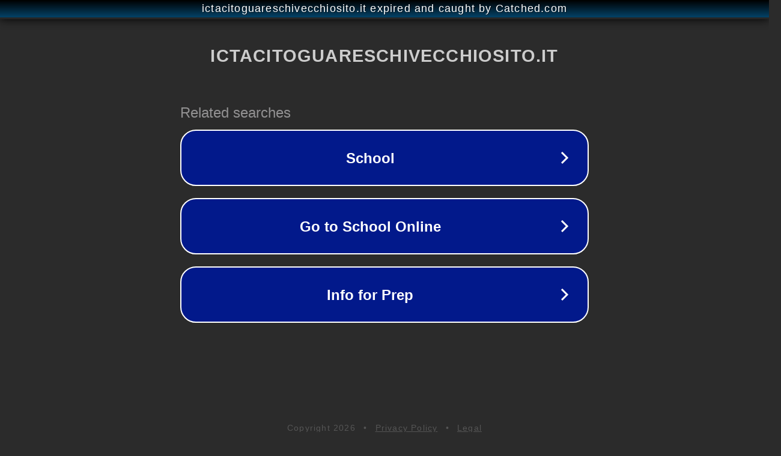

--- FILE ---
content_type: text/html; charset=utf-8
request_url: https://www.ictacitoguareschivecchiosito.it/monitoraggio-famiglie-per-predisposizione-ptof/
body_size: 1162
content:
<!doctype html>
<html data-adblockkey="MFwwDQYJKoZIhvcNAQEBBQADSwAwSAJBANDrp2lz7AOmADaN8tA50LsWcjLFyQFcb/P2Txc58oYOeILb3vBw7J6f4pamkAQVSQuqYsKx3YzdUHCvbVZvFUsCAwEAAQ==_obu9u2pJ5xST8Urta0DWhmzQsBQZ6gBH8Jdc/SBHhuf2FZUcybRX/Bwf0L5OE1rbtXi+Yx9Db+sn8QzNjQ/MXg==" lang="en" style="background: #2B2B2B;">
<head>
    <meta charset="utf-8">
    <meta name="viewport" content="width=device-width, initial-scale=1">
    <link rel="icon" href="[data-uri]">
    <link rel="preconnect" href="https://www.google.com" crossorigin>
</head>
<body>
<div id="target" style="opacity: 0"></div>
<script>window.park = "[base64]";</script>
<script src="/bMMUWurfg.js"></script>
</body>
</html>
